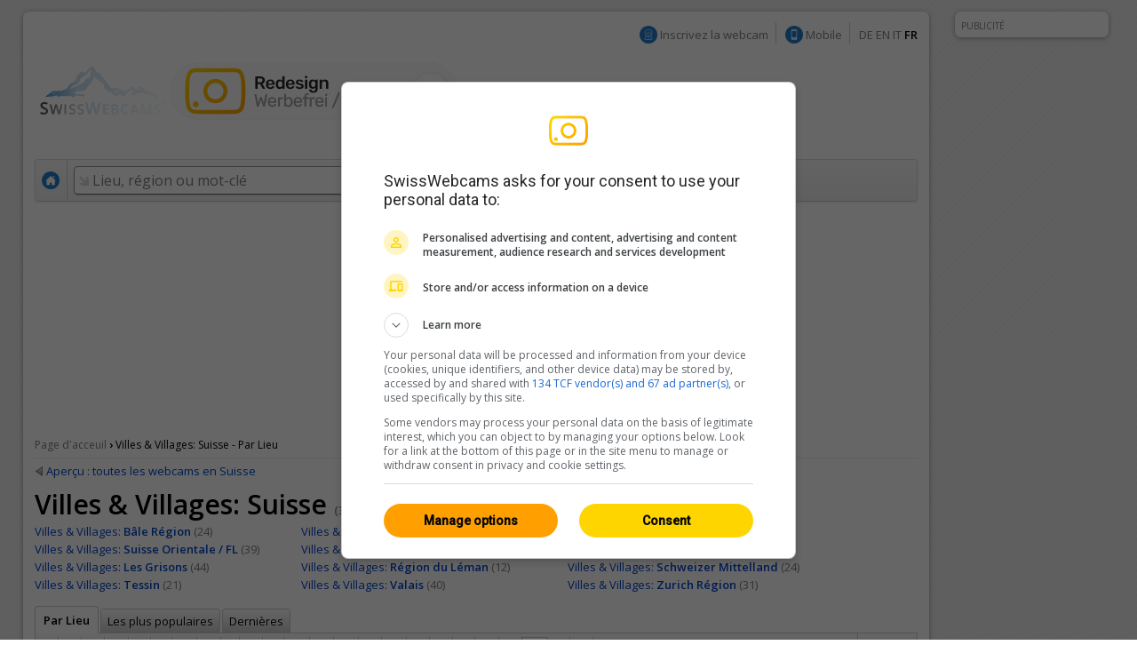

--- FILE ---
content_type: text/html; charset=UTF-8
request_url: https://fr.swisswebcams.ch/verzeichnis/villes-et-villages/schweiz/ort-w
body_size: 9876
content:
<!DOCTYPE HTML> 
<html>
<head>

	<!-- ................................................................................. -->
	<meta http-equiv="content-type" content="text/html; charset=UTF-8" /><meta http-equiv="content-language" content="fr" /><link rel="shortcut icon" href="/favicon.ico" /><link rel="apple-touch-icon" href="/img/favicon.png" /><meta name="google-site-verification" content="yrX3vZCzhtiBwKGri9bQ1jnrQSqWjOSagerneyS8OYY" /><link rel="stylesheet" type="text/css" href="/css/standard.css" /><link rel="stylesheet" type="text/css" href="/css/ads.css" /><link rel="stylesheet" type="text/css" href="/css/extern/jquery-ui.css" /><link rel="alternate" type="application/atom+xml" title="SwissWebcams - Neue Webcams (Deutsch)" href="//www.swisswebcams.ch/rss_feed_de.rss" /><link rel="alternate" type="application/atom+xml" title="SwissWebcams - New Webcams (English)" href="//www.swisswebcams.ch/rss_feed_en.rss" /><script async src="https://securepubads.g.doubleclick.net/tag/js/gpt.js"></script><!-- Google Automatische Ads: 20.11.2020 --><script async src="//pagead2.googlesyndication.com/pagead/js/adsbygoogle.js"></script><script> (adsbygoogle = window.adsbygoogle || []).push({ google_ad_client: "ca-pub-5500975897224426", enable_page_level_ads: true }); </script>	<!-- ................................................................................. -->
	<link rel="stylesheet" type="text/css" href="/css/pages/verzeichnis.css?1617959296" />
	<link rel="stylesheet" type="text/css" href="/css/thumbnail.css?1617959296" />
	<link rel="stylesheet" type="text/css" href="/css/teaser.css?1617959295" />
	
	<title>Villes & Villages: Suisse - Par Lieu &mdash; Swiss Webcams</title>
	<meta name="description" content="Nombre: 328" />

	<link rel="canonical" href="https://fr.swisswebcams.ch/verzeichnis/villes-et-villages/schweiz">
	<link rel="alternate" href="https://m.swisswebcams.ch/verzeichnis/villes-et-villages/schweiz/ort-w?hl=fr" media="only screen and (max-width: 640px)">

	<!-- Pagination -->
					<link rel="prev" href="https://fr.swisswebcams.ch/verzeichnis/villes-et-villages/schweiz/ort-v">
						<link rel="next" href="https://fr.swisswebcams.ch/verzeichnis/villes-et-villages/schweiz/ort-y">
				


<!-- cookie_locale:  --><!-- user_locale:  --><!-- locale: fr_CH -->	

<link rel="preload" href="https://fonts.googleapis.com/css2?family=Open+Sans:ital,wght@0,300;0,600;1,300;1,600&display=swap" as="style" onload="this.onload=null;this.rel='stylesheet'">
<noscript><link rel="stylesheet" href="https://fonts.googleapis.com/css2?family=Open+Sans:ital,wght@0,300;0,600;1,300;1,600&display=swap"></noscript>

<!-- Mediabox: GPT Async Tag -->
<script>
  var gptadslots = [];
  var googletag = googletag || {cmd:[]};

	googletag.cmd.push(function() {             
    googletag.pubads().enableSingleRequest();

    //Adslot Wideboard Top
    googletag.defineSlot('/58108863/swisswebcams.ch/top', [[970,250],[994,250]], 'div-gpt-ad-2778266-1').addService(googletag.pubads());

    //Adslot Wideboard Bottom
    googletag.defineSlot('/58108863/swisswebcams.ch/bottom', [[970,250],[994,250]], 'div-gpt-ad-2778266-2').addService(googletag.pubads());
 
    //Adslot Skyscraper Halfpage
    googletag.defineSlot('/58108863/swisswebcams.ch', [[160,600],[300,600],[500,1000]], 'div-gpt-ad-2778266-4').addService(googletag.pubads());
                           
			
    googletag.pubads().setTargeting('lng', ['fr'])
								.setTargeting('kw',['schweiz','villes-et-villages'])
				      
    googletag.pubads().collapseEmptyDivs();
    googletag.enableServices();
  });
</script>
<!-- /Mediabox -->


</head>
<body>
<div id="body">
	<div id="page">
		<div id="main" class="box block">
			

<noscript>
		<div class="hinweis">
			<p>S'il vous plaît activer JavaScript pour que cette page fonctionne correctement</p>
		</div>
	</noscript>
	<div id="top_navigation">
		<!--
		<b>Actuelle:</b> <a href="http://www.mqcserver.com/heracles2/link1/studytopin/start" class="gray extern" target="_blank" title="Exprimez-vous: Evaluer maintenant les domaines skiables et gagnez un weekend à Saint-Moritz!">A gagner un week-end à Saint-Moritz!</a>
		<small class="spacer"></small>
		//-->
		
		
		<!-- Wintersport-Umfrage
		<a href="http://www.mqcserver.com/heracles3/topin/study/start" target="_blank" class="gray"><b>Wintersport-Umfrage: Mitmachen & gewinnen!</b></a>
		<small class="spacer"></small>
		//-->
		
		&nbsp;
		<img src="/img/anmelden_icon.png" width="20" height="20" style="margin-top: -3px"/> <a href="/webcam_eintragen" class="gray">Inscrivez la webcam</a>

		<small class="spacer"></small>
		<img src="/img/mobile_icon.png" width="20" height="20" style="margin-top: -3px"/> <a href="https://m.swisswebcams.ch/?hl=fr" title="Version mobile de SwissWebcams" class="gray">Mobile</a>
		<small class="spacer"></small>
		<!--<a id="rss_feed" href="/rss_feed_fr.rss" title="Les 20 Webcams les plus récentes comme RSS-Feed" class="gray">RSS</a>
		<small class="spacer"></small>-->
				<a href="https://www.swisswebcams.ch/verzeichnis/villes-et-villages/schweiz/ort-w" class="gray" title="Deutsch">DE</a>		<a href="https://en.swisswebcams.ch/verzeichnis/villes-et-villages/schweiz/ort-w" class="gray" title="English">EN</a>		<a href="https://it.swisswebcams.ch/verzeichnis/villes-et-villages/schweiz/ort-w" class="gray" title="Italiano">IT</a>		<b>FR</b>
	</div>
	<div id="logo" style="padding: 3rem 0;">
		<!-- <a href="/" title="Page d'acceuil"><img src="/img/logo.png?v1" alt="Logo" width="146" height="53"/></a> -->
		<a href="/?design=new" title="Page d'acceuil"><img src="/img/swc-redesign-teaser-adfree.png" alt="Logo" width="481" height="75"/></a>
	</div>
	<div id="navigation">
		<div class="main">
			<a href="/?design=old" class="menu home " title="Page d'acceuil"><img src="/img/home_icon.png" alt="Page d'acceuil" width="20" height="20" /></a>
			<form action="/suche" id="suche">
				<div id="extended_search" style="display:none">
				<a href="#" class="close" title="Fermer">x</a>
				<input type="hidden" name="language" value="FR" />
					
											<label class="search_option" title="Uniquement Webcams de sites dont certaines pistes sont ouvertes"><input type="checkbox" filter="pisten" class="checkbox" />Pistes ouvertes</label>
										
											<label class="search_option" title="Uniquement Webcams de sites avec de la neige fraîche"><input type="checkbox" filter="neuschnee" class="checkbox" />Neige fraîche</label>
										
											<label class="search_option" title="Seuls les webcams diffusées en direct"><input type="checkbox" filter="livestream" class="checkbox" />LIVE</label>
										<div id="CONTAINER-search_suggestions" class="search_suggestions"></div>
					<div id="DIALOG-search_results" class="search_result" style="display:none;">
						<div class="container">
						<table>
						<tr>
							<td width="50%" id="CONTAINER-search_result_regionen"></td>
							<td width="30"></td>
							<td width="50%" id="CONTAINER-search_result_orte"></td>
						</tr>
						</table>
						</div>
						<hr />
						<div class="options">
							<a href="javascript:SUCHE.google()" class="gray">Aucune de ces propositions s'inscrivent</a>
						</div>
					</div>
					<div id="TEMPLATE-search_suggestion" style="display:none">
						<div class="result"><a href="javascript:SUCHE.jumpTo('#.url.#')">#.name.#</a> <small>#.kanton.#</small></div>
					</div>
				</div>
				<input data-hj-allow id="navigation_search_field" name="sbgr" class="input inactive" type="text" style="width:300px;" autocomplete="off" onfocus="if(this.value == this.title) this.value = ''" onblur="if(this.value == '') this.value = this.title" value="Lieu, région ou mot-clé" title="Lieu, région ou mot-clé" />
				<input type="text" name="q" value="" style="display:none" />
				<input class="submit" type="submit" value="Rechercher" onmouseup="if(this.form.q.value == this.form.q.title) this.form.q.value = ''" />
			</form>
			
			<a class="menu " href="/karte?design=old"><u>Mappe &amp; régions</u></a>
			<a class="menu" href="https://www.instagram.com/swisswebcams/?__pwa=1" target="_blank"><u>Highlights</u></a>

			
		</div>
		<div class="clear"></div>
	</div>
	
			<div class="ad_container" id="wideboard" style="height: 250px;">
			<!--<small>PUBLICITÉ PRÉSENTÉE</small>-->
			<div class="ad">
				

<!-- Async AdSlot Wideboard Top for Ad unit 'swisswebcams.ch/top' ### Size: [[970,250],[994,250],] -->
<!-- Adslot's refresh function: googletag.pubads().refresh([gptadslots[0]]) -->
<div id='div-gpt-ad-2778266-1'>
  <script>
    googletag.cmd.push(function() { googletag.display('div-gpt-ad-2778266-1'); });
  </script>
</div>
<!-- End AdSlot Wideboard Top -->
			</div>
		</div>
				
			<div id="breadcrumbs">
				<a href="/">Page d'acceuil</a> 
				<b>›</b> 
				<h1>Villes & Villages: Suisse - Par Lieu</h1>
			</div>
			
			<div class="VERZEICHNIS">
			
				<!-- Zurück -->
									<hr>
					<div class="back">
						<a href="/verzeichnis/alle/schweiz" class="arrow_back">Aperçu : toutes les webcams en Suisse</a>
					</div>
								<!-- /Zurück -->

				<b class="h1">Villes & Villages: Suisse <small>(328)</small></b>
				
				<!-- Verfeinerung: Kategorie & Region -->
															<div class="filter">
															<div class="option">
									<a href="/verzeichnis/villes-et-villages/bale-region/ort">Villes & Villages: <b>Bâle Région</b></a>
									<small>(24)</small>
								</div>
															<div class="option">
									<a href="/verzeichnis/villes-et-villages/oberland-bernois/ort">Villes & Villages: <b>Oberland Bernois</b></a>
									<small>(22)</small>
								</div>
															<div class="option">
									<a href="/verzeichnis/villes-et-villages/suisse-centrale/ort">Villes & Villages: <b>Suisse Centrale</b></a>
									<small>(47)</small>
								</div>
															<div class="option">
									<a href="/verzeichnis/villes-et-villages/suisse-orientale-fl/ort">Villes & Villages: <b>Suisse Orientale / FL</b></a>
									<small>(39)</small>
								</div>
															<div class="option">
									<a href="/verzeichnis/villes-et-villages/fribourg-jura/ort">Villes & Villages: <b>Fribourg / Jura</b></a>
									<small>(21)</small>
								</div>
															<div class="option">
									<a href="/verzeichnis/villes-et-villages/geneve-region/ort">Villes & Villages: <b>Genève Région</b></a>
									<small>(3)</small>
								</div>
															<div class="option">
									<a href="/verzeichnis/villes-et-villages/les-grisons/ort">Villes & Villages: <b>Les Grisons</b></a>
									<small>(44)</small>
								</div>
															<div class="option">
									<a href="/verzeichnis/villes-et-villages/region-du-leman/ort">Villes & Villages: <b>Région du Léman</b></a>
									<small>(12)</small>
								</div>
															<div class="option">
									<a href="/verzeichnis/villes-et-villages/schweizer-mittelland/ort">Villes & Villages: <b>Schweizer Mittelland</b></a>
									<small>(24)</small>
								</div>
															<div class="option">
									<a href="/verzeichnis/villes-et-villages/tessin/ort">Villes & Villages: <b>Tessin</b></a>
									<small>(21)</small>
								</div>
															<div class="option">
									<a href="/verzeichnis/villes-et-villages/valais/ort">Villes & Villages: <b>Valais</b></a>
									<small>(40)</small>
								</div>
															<div class="option">
									<a href="/verzeichnis/villes-et-villages/zurich-region/ort">Villes & Villages: <b>Zurich Région</b></a>
									<small>(31)</small>
								</div>
														<div class="clear"></div>
						</div>
													<!-- /Verfeinerung: Kategorie & Region -->
				
				<!-- Verfeinerung: Kategorie -->
								<!-- /Verfeinerung: Kategorie -->


				<div class="sort">
					<div class="tabs" id="VERZEICHNIS-navigation">
						<a href="/verzeichnis/villes-et-villages/schweiz/empfehlungen" data-ignore-filter="true" class="" style="display: none">Recommandations</a>
						<a href="/verzeichnis/villes-et-villages/schweiz/ort-a" class="selected">Par Lieu</a>
						<a href="/verzeichnis/villes-et-villages/schweiz/beliebt" class="">Les plus populaires</a>
						<a href="/verzeichnis/villes-et-villages/schweiz/neuste" class="">Dernières</a>
						<div class="clear"></div>
					</div>
					
											<div class="next">
							<a href="/verzeichnis/villes-et-villages/schweiz/" id="VERZEICHNIS-pagination_next_top" style="display:none;">Suite</a>
							<div class="clear"></div>
						</div>
						<div class="main top" id="VERZEICHNIS-pagination_top">
															<a href="/verzeichnis/villes-et-villages/schweiz/ort-a" letter="A" filter="hd,livestream,pisten,panorama">A</a>
															<a href="/verzeichnis/villes-et-villages/schweiz/ort-b" letter="B" filter="hd,pisten,livestream,panorama">B</a>
															<a href="/verzeichnis/villes-et-villages/schweiz/ort-c" letter="C" filter="hd,panorama,livestream">C</a>
															<a href="/verzeichnis/villes-et-villages/schweiz/ort-d" letter="D" filter="hd,pisten,neuschnee,livestream,panorama">D</a>
															<a href="/verzeichnis/villes-et-villages/schweiz/ort-e" letter="E" filter="hd,livestream">E</a>
															<a href="/verzeichnis/villes-et-villages/schweiz/ort-f" letter="F" filter="hd,livestream,panorama">F</a>
															<a href="/verzeichnis/villes-et-villages/schweiz/ort-g" letter="G" filter="hd,livestream,panorama">G</a>
															<a href="/verzeichnis/villes-et-villages/schweiz/ort-h" letter="H" filter="hd,livestream,panorama">H</a>
															<a href="/verzeichnis/villes-et-villages/schweiz/ort-i" letter="I" filter="hd,pisten,neuschnee,panorama">I</a>
															<a href="/verzeichnis/villes-et-villages/schweiz/ort-k" letter="K" filter="hd,pisten,livestream,panorama">K</a>
															<a href="/verzeichnis/villes-et-villages/schweiz/ort-l" letter="L" filter="hd,livestream,pisten,panorama">L</a>
															<a href="/verzeichnis/villes-et-villages/schweiz/ort-m" letter="M" filter="hd,livestream,panorama">M</a>
															<a href="/verzeichnis/villes-et-villages/schweiz/ort-n" letter="N" filter="hd,panorama">N</a>
															<a href="/verzeichnis/villes-et-villages/schweiz/ort-o" letter="O" filter="hd,livestream,panorama">O</a>
															<a href="/verzeichnis/villes-et-villages/schweiz/ort-p" letter="P" filter="hd,panorama">P</a>
															<a href="/verzeichnis/villes-et-villages/schweiz/ort-q" letter="Q" filter="hd">Q</a>
															<a href="/verzeichnis/villes-et-villages/schweiz/ort-r" letter="R" filter="hd,pisten,livestream,panorama">R</a>
															<a href="/verzeichnis/villes-et-villages/schweiz/ort-s" letter="S" filter="hd,livestream,panorama">S</a>
															<a href="/verzeichnis/villes-et-villages/schweiz/ort-t" letter="T" filter="hd,panorama">T</a>
															<a href="/verzeichnis/villes-et-villages/schweiz/ort-u" letter="U" filter="hd,panorama">U</a>
															<a href="/verzeichnis/villes-et-villages/schweiz/ort-v" letter="V" filter="hd,panorama">V</a>
															<a href="/verzeichnis/villes-et-villages/schweiz/ort-w" letter="W" filter="hd,panorama,livestream" class="selected top">W</a>
															<a href="/verzeichnis/villes-et-villages/schweiz/ort-y" letter="Y" filter="hd,panorama">Y</a>
															<a href="/verzeichnis/villes-et-villages/schweiz/ort-z" letter="Z" filter="hd,livestream,pisten,panorama">Z</a>
														<div class="clear"></div>
						</div>
										
									</div>
				
				<div class="livefilter" id="VERZEICHNIS-livefilter">
										<label filter="sonne" style="display: none"><input type="checkbox" class="checkbox"/><small>seulement où</small> <b>soleil prèvu</b></label>
										<label filter="pisten" style="display: none"><input type="checkbox" class="checkbox"/><small>seulement où</small> <b>Pistes ouvertes</b></label>

										<label filter="neuschnee" style="display: none"><input type="checkbox" class="checkbox"/><small>uniquement où</small> <b>Neuschnee</b></label>
										<label filter="zeitraffer" style="display: none"><input type="checkbox" class="checkbox"/><small>seulement où</small> <b>Vidéo time-lapse</b></label>
					
										<label filter="livestream"><input type="checkbox" class="checkbox"/><small>seulement où</small> <b>Retransmission en direct</b></label>
					
										<label filter="hd"><input type="checkbox" class="checkbox"/><small>seulement où</small> <b>Qualité HD</b></label>
					
										<label filter="panorama"><input type="checkbox" class="checkbox"/><small>seulement où</small> <b>Panorama (360°)</b></label>
					<div class="clear"></div>
				</div>
				
									<hr>
								
				<!-- Keine Webcams gefunden -->
								<!-- /Keine Webcams gefunden -->

				<!-- Google AdSense -->
								<!-- /Google AdSense -->
	
				<div class="thumbnail_list" id="VERZEICHNIS-list">
					<div class="thumbnail_group">
						<h3>Wald &mdash; Walenstadt &mdash; Walzenhausen <small>(<span class="thumbnail_count">5</span>)</small></h3>
						<a class="thumbnail" filter="hd" href="/webcam/1754254861-Wald-%E2%80%BA-S%C3%BCdosten%3A-Zimmerwald-%280-Wald%29_M%C3%A9t%C3%A9o" title="Wald › Südosten: Zimmerwald">
							<div class="features">
								<small>HD</small>							</div>
							<img url="https://images-webcams.windy.com/61/1754254861/current/thumbnail/1754254861.jpg" webcamid="1754254861">
							<div class="description">
								<b>Wald <small webcamid="1754254861"></small></b>
								<span class="title">Wald › Südosten: Zimmerwald</span>
							</div>
						</a>
						<a class="thumbnail" filter="hd" href="/webcam/1146478726-Wald%3A-b-m-Informatik-GmbH-AR%3A-Sicht-auf-die-Kirche-von-AR-%280-Wald%29_M%C3%A9t%C3%A9o" title="Wald: b&m Informatik GmbH - AR: Sicht auf die Kirche von - AR">
							<div class="features">
								<small>HD</small>							</div>
							<img url="https://images-webcams.windy.com/26/1146478726/current/thumbnail/1146478726.jpg" webcamid="1146478726">
							<div class="description">
								<b>Wald <small webcamid="1146478726"></small></b>
								<span class="title">Wald: b&m Informatik GmbH -...</span>
							</div>
						</a>
						<a class="thumbnail" filter="hd" href="/webcam/1485521899-Walenstadt-%E2%80%BA-Westen%3A-Walensee-%280-Walenstadt%29_M%C3%A9t%C3%A9o" title="Walenstadt › Westen: Walensee">
							<div class="features">
								<small>HD</small>							</div>
							<img url="https://images-webcams.windy.com/99/1485521899/current/thumbnail/1485521899.jpg" webcamid="1485521899">
							<div class="description">
								<b>Walenstadt <small webcamid="1485521899"></small></b>
								<span class="title">Walenstadt › Westen: Walensee</span>
							</div>
						</a>
						<a class="thumbnail" filter="hd" href="/webcam/1719695827-Walenstadt-%280-Walenstadt%29_M%C3%A9t%C3%A9o" title="Walenstadt">
							<div class="features">
								<small>HD</small>							</div>
							<img url="https://images-webcams.windy.com/27/1719695827/current/thumbnail/1719695827.jpg" webcamid="1719695827">
							<div class="description">
								<b>Walenstadt <small webcamid="1719695827"></small></b>
								<span class="title">Walenstadt</span>
							</div>
						</a>
						<a class="thumbnail" filter="" href="/webcam/1793871857-Walzenhausen%3A-Just-%280-Walzenhausen%29_M%C3%A9t%C3%A9o" title="Walzenhausen: Just">
							<div class="features">
								<small></small>							</div>
							<img url="https://images-webcams.windy.com/57/1793871857/current/thumbnail/1793871857.jpg" webcamid="1793871857">
							<div class="description">
								<b>Walzenhausen <small webcamid="1793871857"></small></b>
								<span class="title">Walzenhausen: Just</span>
							</div>
						</a>
						<div class="clear"></div>
					</div>
					

					
					
					<div class="thumbnail_group">
						<h3>Wangen <small>(<span class="thumbnail_count">5</span>)</small></h3>
						<a class="thumbnail" filter="" href="/webcam/1623586166-Wangen-%E2%80%BA-Norden%3A-Sirnach-%280-Wangen%29_M%C3%A9t%C3%A9o" title="Wangen › Norden: Sirnach">
							<div class="features">
								<small></small>							</div>
							<img url="https://images-webcams.windy.com/66/1623586166/current/thumbnail/1623586166.jpg" webcamid="1623586166">
							<div class="description">
								<b>Wangen <small webcamid="1623586166"></small></b>
								<span class="title">Wangen › Norden: Sirnach</span>
							</div>
						</a>
						<a class="thumbnail" filter="" href="/webcam/1623586172-Wangen-%E2%80%BA-Nordosten%3A-Sirnach-%280-Wangen%29_M%C3%A9t%C3%A9o" title="Wangen › Nordosten: Sirnach">
							<div class="features">
								<small></small>							</div>
							<img url="https://images-webcams.windy.com/72/1623586172/current/thumbnail/1623586172.jpg" webcamid="1623586172">
							<div class="description">
								<b>Wangen <small webcamid="1623586172"></small></b>
								<span class="title">Wangen › Nordosten: Sirnach</span>
							</div>
						</a>
						<a class="thumbnail" filter="" href="/webcam/1623586174-Wangen-%E2%80%BA-S%C3%BCdosten%3A-Sirnach-%280-Wangen%29_M%C3%A9t%C3%A9o" title="Wangen › Südosten: Sirnach">
							<div class="features">
								<small></small>							</div>
							<img url="https://images-webcams.windy.com/74/1623586174/current/thumbnail/1623586174.jpg" webcamid="1623586174">
							<div class="description">
								<b>Wangen <small webcamid="1623586174"></small></b>
								<span class="title">Wangen › Südosten: Sirnach</span>
							</div>
						</a>
						<a class="thumbnail" filter="" href="/webcam/1623586178-Wangen-%E2%80%BA-S%C3%BCdwesten%3A-Sirnach-%280-Wangen%29_M%C3%A9t%C3%A9o" title="Wangen › Südwesten: Sirnach">
							<div class="features">
								<small></small>							</div>
							<img url="https://images-webcams.windy.com/78/1623586178/current/thumbnail/1623586178.jpg" webcamid="1623586178">
							<div class="description">
								<b>Wangen <small webcamid="1623586178"></small></b>
								<span class="title">Wangen › Südwesten: Sirnach</span>
							</div>
						</a>
						<a class="thumbnail" filter="" href="/webcam/1623586180-Wangen-%E2%80%BA-Nordwesten%3A-Sirnach-%280-Wangen%29_M%C3%A9t%C3%A9o" title="Wangen › Nordwesten: Sirnach">
							<div class="features">
								<small></small>							</div>
							<img url="https://images-webcams.windy.com/80/1623586180/current/thumbnail/1623586180.jpg" webcamid="1623586180">
							<div class="description">
								<b>Wangen <small webcamid="1623586180"></small></b>
								<span class="title">Wangen › Nordwesten: Sirnach</span>
							</div>
						</a>
						<div class="clear"></div>
					</div>
					

					
					
					<div class="thumbnail_group">
						<h3>Wangen-Brüttisellen &mdash; Weesen &mdash; Wetzikon &mdash; Wiesendangen &mdash; Wil <small>(<span class="thumbnail_count">5</span>)</small></h3>
						<a class="thumbnail" filter="hd,panorama" href="/webcam/1725033613-Wangen-Br%C3%BCttisellen%3A-Sportzentrum-Z%C3%BCrich-D%C3%BCrrbach-Public-%280-Wangen-Br%C3%BCttisellen%29_M%C3%A9t%C3%A9o" title="Wangen-Brüttisellen: Sportzentrum Zürich Dürrbach - Public">
							<div class="features">
								<small>HD</small>							</div>
							<img url="https://images-webcams.windy.com/13/1725033613/current/thumbnail/1725033613.jpg" webcamid="1725033613">
							<div class="description">
								<b>Wangen-Brüttisellen <small webcamid="1725033613"></small></b>
								<span class="title">Wangen-Brüttisellen: Sportz...</span>
							</div>
						</a>
						<a class="thumbnail" filter="hd" href="/webcam/1703775043-Weesen-%280-Weesen%29_M%C3%A9t%C3%A9o" title="Weesen">
							<div class="features">
								<small>HD</small>							</div>
							<img url="https://images-webcams.windy.com/43/1703775043/current/thumbnail/1703775043.jpg" webcamid="1703775043">
							<div class="description">
								<b>Weesen <small webcamid="1703775043"></small></b>
								<span class="title">Weesen</span>
							</div>
						</a>
						<a class="thumbnail" filter="hd,panorama" href="/webcam/1697039295-Wetzikon%3A-Oberwetzikon%3A-GZO-Spital-Wetzikon-%280-Wetzikon%29_M%C3%A9t%C3%A9o" title="Wetzikon: Oberwetzikon: GZO Spital Wetzikon">
							<div class="features">
								<small>HD</small>							</div>
							<img url="https://images-webcams.windy.com/95/1697039295/current/thumbnail/1697039295.jpg" webcamid="1697039295">
							<div class="description">
								<b>Wetzikon <small webcamid="1697039295"></small></b>
								<span class="title">Wetzikon: Oberwetzikon: GZO...</span>
							</div>
						</a>
						<a class="thumbnail" filter="hd" href="/webcam/1419283796-Wiesendangen-%E2%80%BA-S%C3%BCdwesten%3A-Dorf%29-Z%C3%BCrich%2C-Schweiz-%280-Wiesendangen%29_M%C3%A9t%C3%A9o" title="Wiesendangen › Südwesten: Dorf) - Zürich, Schweiz">
							<div class="features">
								<small>HD</small>							</div>
							<img url="https://images-webcams.windy.com/96/1419283796/current/thumbnail/1419283796.jpg" webcamid="1419283796">
							<div class="description">
								<b>Wiesendangen <small webcamid="1419283796"></small></b>
								<span class="title">Wiesendangen › Südwesten: D...</span>
							</div>
						</a>
						<a class="thumbnail" filter="hd,panorama" href="/webcam/1175255635-Wil%3A-Wiler-Turm-%280-Wil%29_M%C3%A9t%C3%A9o" title="Wil: Wiler Turm">
							<div class="features">
								<small>HD</small>							</div>
							<img url="https://images-webcams.windy.com/35/1175255635/current/thumbnail/1175255635.jpg" webcamid="1175255635">
							<div class="description">
								<b>Wil <small webcamid="1175255635"></small></b>
								<span class="title">Wil: Wiler Turm</span>
							</div>
						</a>
						<div class="clear"></div>
					</div>
					

					
					
					<div class="thumbnail_group">
						<h3>Wiler &mdash; Willisau &mdash; Winterthur &mdash; Wohlen bei Bern <small>(<span class="thumbnail_count">6</span>)</small></h3>
						<a class="thumbnail" filter="hd,livestream" href="/webcam/1321282841-Wiler%3A-Lauchernalp-Bergstation-Luftseilbahn-Lauchernalp%2C-Faldumalp-%280-Wiler%29_M%C3%A9t%C3%A9o" title="Wiler: Lauchernalp - Bergstation Luftseilbahn - Lauchernalp, Faldumalp">
							<div class="features">
								<small>Live / HD</small>							</div>
							<img url="https://images-webcams.windy.com/41/1321282841/current/thumbnail/1321282841.jpg" webcamid="1321282841">
							<div class="description">
								<b>Wiler <small webcamid="1321282841"></small></b>
								<span class="title">Wiler: Lauchernalp - Bergst...</span>
							</div>
						</a>
						<a class="thumbnail" filter="hd" href="/webcam/1628500488-Willisau-%E2%80%BA-Westen-%280-Willisau%29_M%C3%A9t%C3%A9o" title="Willisau › Westen">
							<div class="features">
								<small>HD</small>							</div>
							<img url="https://images-webcams.windy.com/88/1628500488/current/thumbnail/1628500488.jpg" webcamid="1628500488">
							<div class="description">
								<b>Willisau <small webcamid="1628500488"></small></b>
								<span class="title">Willisau › Westen</span>
							</div>
						</a>
						<a class="thumbnail" filter="hd,panorama" href="/webcam/1697040115-Winterthur%3A-Lind%3A-Roter-Turm-%280-Winterthur%29_M%C3%A9t%C3%A9o" title="Winterthur: Lind: Roter Turm">
							<div class="features">
								<small>HD</small>							</div>
							<img url="https://images-webcams.windy.com/15/1697040115/current/thumbnail/1697040115.jpg" webcamid="1697040115">
							<div class="description">
								<b>Winterthur <small webcamid="1697040115"></small></b>
								<span class="title">Winterthur: Lind: Roter Turm</span>
							</div>
						</a>
						<a class="thumbnail" filter="hd" href="/webcam/1297945350-Winterthur%3A-Merkurplatz-%280-Winterthur%29_M%C3%A9t%C3%A9o" title="Winterthur: Merkurplatz">
							<div class="features">
								<small>HD</small>							</div>
							<img url="https://images-webcams.windy.com/50/1297945350/current/thumbnail/1297945350.jpg" webcamid="1297945350">
							<div class="description">
								<b>Winterthur <small webcamid="1297945350"></small></b>
								<span class="title">Winterthur: Merkurplatz</span>
							</div>
						</a>
						<a class="thumbnail" filter="hd" href="/webcam/1116324674-Wohlen-bei-Bern-%E2%80%BA-Norden%3A-Ittigen-%280-Wohlen-bei-Bern%29_M%C3%A9t%C3%A9o" title="Wohlen bei Bern › Norden: Ittigen">
							<div class="features">
								<small>HD</small>							</div>
							<img url="https://images-webcams.windy.com/74/1116324674/current/thumbnail/1116324674.jpg" webcamid="1116324674">
							<div class="description">
								<b>Wohlen bei Bern <small webcamid="1116324674"></small></b>
								<span class="title">Wohlen bei Bern › Norden: I...</span>
							</div>
						</a>
						<a class="thumbnail" filter="hd" href="/webcam/1761548992-Wohlen-bei-Bern-%280-Wohlen-bei-Bern%29_M%C3%A9t%C3%A9o" title="Wohlen bei Bern">
							<div class="features">
								<small>HD</small>							</div>
							<img url="https://images-webcams.windy.com/92/1761548992/current/thumbnail/1761548992.jpg" webcamid="1761548992">
							<div class="description">
								<b>Wohlen bei Bern <small webcamid="1761548992"></small></b>
								<span class="title">Wohlen bei Bern</span>
							</div>
						</a>
						<div class="clear"></div>
					</div>
					

					
					
					<div class="thumbnail_group">
						<h3>Wolhusen <small>(<span class="thumbnail_count">1</span>)</small></h3>
						<a class="thumbnail" filter="hd,panorama" href="/webcam/1697031905-Wolhusen-%280-Wolhusen%29_M%C3%A9t%C3%A9o" title="Wolhusen">
							<div class="features">
								<small>HD</small>							</div>
							<img url="https://images-webcams.windy.com/05/1697031905/current/thumbnail/1697031905.jpg" webcamid="1697031905">
							<div class="description">
								<b>Wolhusen <small webcamid="1697031905"></small></b>
								<span class="title">Wolhusen</span>
							</div>
						</a>
						<div class="clear"></div>
					</div>
					

					
					
				</div>

				<!-- Pagination -->
								<div class="sort">
					<div class="next">
						<a href="/verzeichnis/villes-et-villages/schweiz/" id="VERZEICHNIS-pagination_next_bottom" style="display:none;">Suite</a>
						<div class="clear"></div>
					</div>
					<div class="main bottom" id="VERZEICHNIS-pagination_bottom">
													<a href="/verzeichnis/villes-et-villages/schweiz/ort-a" filter="hd,livestream,pisten,panorama">A</a>
													<a href="/verzeichnis/villes-et-villages/schweiz/ort-b" filter="hd,pisten,livestream,panorama">B</a>
													<a href="/verzeichnis/villes-et-villages/schweiz/ort-c" filter="hd,panorama,livestream">C</a>
													<a href="/verzeichnis/villes-et-villages/schweiz/ort-d" filter="hd,pisten,neuschnee,livestream,panorama">D</a>
													<a href="/verzeichnis/villes-et-villages/schweiz/ort-e" filter="hd,livestream">E</a>
													<a href="/verzeichnis/villes-et-villages/schweiz/ort-f" filter="hd,livestream,panorama">F</a>
													<a href="/verzeichnis/villes-et-villages/schweiz/ort-g" filter="hd,livestream,panorama">G</a>
													<a href="/verzeichnis/villes-et-villages/schweiz/ort-h" filter="hd,livestream,panorama">H</a>
													<a href="/verzeichnis/villes-et-villages/schweiz/ort-i" filter="hd,pisten,neuschnee,panorama">I</a>
													<a href="/verzeichnis/villes-et-villages/schweiz/ort-k" filter="hd,pisten,livestream,panorama">K</a>
													<a href="/verzeichnis/villes-et-villages/schweiz/ort-l" filter="hd,livestream,pisten,panorama">L</a>
													<a href="/verzeichnis/villes-et-villages/schweiz/ort-m" filter="hd,livestream,panorama">M</a>
													<a href="/verzeichnis/villes-et-villages/schweiz/ort-n" filter="hd,panorama">N</a>
													<a href="/verzeichnis/villes-et-villages/schweiz/ort-o" filter="hd,livestream,panorama">O</a>
													<a href="/verzeichnis/villes-et-villages/schweiz/ort-p" filter="hd,panorama">P</a>
													<a href="/verzeichnis/villes-et-villages/schweiz/ort-q" filter="hd">Q</a>
													<a href="/verzeichnis/villes-et-villages/schweiz/ort-r" filter="hd,pisten,livestream,panorama">R</a>
													<a href="/verzeichnis/villes-et-villages/schweiz/ort-s" filter="hd,livestream,panorama">S</a>
													<a href="/verzeichnis/villes-et-villages/schweiz/ort-t" filter="hd,panorama">T</a>
													<a href="/verzeichnis/villes-et-villages/schweiz/ort-u" filter="hd,panorama">U</a>
													<a href="/verzeichnis/villes-et-villages/schweiz/ort-v" filter="hd,panorama">V</a>
													<a href="/verzeichnis/villes-et-villages/schweiz/ort-w" filter="hd,panorama,livestream" class="selected bottom">W</a>
													<a href="/verzeichnis/villes-et-villages/schweiz/ort-y" filter="hd,panorama">Y</a>
													<a href="/verzeichnis/villes-et-villages/schweiz/ort-z" filter="hd,livestream,pisten,panorama">Z</a>
												<div class="clear"></div>
					</div>
				</div>
								<!-- /Pagination -->

				<!-- Button: Alle Webcams -->
								<!-- /Button: Alle Webcams -->
				
				


			</div>
			
			<div class="clear_page"></div>
		</div>
			<div class="block">
	<table><tr>
		<td width="50%"></td>
		<td>
			<div class="ad_container">
				<small>PUBLICITÉ</small>
								<div class="ad" style="height: 250px;">
				
					

<!-- Async AdSlot Wideboard Bottom for Ad unit 'swisswebcams.ch/bottom' ### Size: [[970,250],[994,250]] -->
<!-- Adslot's refresh function: googletag.pubads().refresh([gptadslots[1]]) -->
<div id='div-gpt-ad-2778266-2'>
  <script>
    googletag.cmd.push(function() { googletag.display('div-gpt-ad-2778266-2'); });
  </script>
</div>
<!-- End AdSlot Wideboard Bottom -->				
				</div>
			</div>
		</td>
		<td width="50%"></td>
	</tr></table>
	</div>


<!-- SOA-Teaser -->
<!-- <div style="margin: 1em 0; text-align: center">
	<a href="https://www.sonnige-aussichten.ch/" target="_blank" title="Sonnige Aussichten" >
		<img src="https://www.sonnige-aussichten.ch/_img/ad/swc-desktop-v2.png" width="1020" height="100" alt="Sonnige Aussichten">
	</a>
</div> -->
<!--/-->



<div id="footer" class="box block">
	<a href="/verlinken" class="gray">Lier SwissWebCams</a>
	<a href="/kontakt" class="gray">Contact &amp; Impressum</a>
	<a href="/agb" class="gray">CGV</a>
	<a href="/datenschutz" class="gray">Protection de données</a>
</div>
	</div>
	<div class="box ad_container" id="skyscraper">
	<div class="ad">
		

<!-- Async AdSlot Skyscraper Halfpage for Ad unit 'swisswebcams.ch' ### Size: [[160,600],[300,600]] -->
<!-- Adslot's refresh function: googletag.pubads().refresh([gptadslots[3]]) -->
<div id='div-gpt-ad-2778266-4'>
  <script>
    googletag.cmd.push(function() { googletag.display('div-gpt-ad-2778266-4'); });
  </script>
</div>
<!-- End AdSlot Skyscraper Halfpage -->	</div>
	<small>PUBLICITÉ</small>
</div>




<!-- JavaScript -->
<script type="text/javascript" src="/scripts/extern/jquery.js?1617959303"></script>
<script type="text/javascript" src="/scripts/extern/jquery-ui.js?1617959303"></script>
<script type="text/javascript" src="/scripts/extern/jquery.tmpl.js?1617959303"></script>
<script type="text/javascript" src="/scripts/template.js?1617959303"></script>
<script type="text/javascript" src="/scripts/compatibility.js?1617959303"></script>
<script type="text/javascript" src="/scripts/standard.js?1617959303"></script>
<script type="text/javascript" src="/scripts/data/regionen.js?1768558381"></script>
<script type="text/javascript" src="/scripts/data/orte.js?1768558381"></script>
<script type="text/javascript" src="/scripts/location_lookup.js?1617959303"></script>
<script type="text/javascript" src="/scripts/ajax.js?1617959303"></script>
<script type="text/javascript" src="/scripts/suche.js?1622616477"></script>
<script type="text/javascript">
	GLOBAL.language = 'fr';
	GLOBAL.TEXTE.time = {
		minuten: {
			s: 'il y a 3141min',
			p: 'il y a 3141min'
		},
		stunden: {
			s: 'il y a 3141h',
			p: 'il y a 3141h'
		},
		tage: {
			s: 'il y a 3141 jour',
			p: 'il y a 3141 jours'
		}
	};
	GLOBAL.TEXTE.misc = {
		choose:	'S\'il vous plaît sélectionnez'
	};


</script>
<!-- /JavaScript -->


<!-- Google tag (gtag.js) -->
<script async src="https://www.googletagmanager.com/gtag/js?id=G-WXRVNBRNLG"></script>
<script>
  window.dataLayer = window.dataLayer || [];
  function gtag(){dataLayer.push(arguments);}
  gtag('js', new Date());

  gtag('config', 'G-WXRVNBRNLG');
</script>

<!-- Google Analytics [Disabled: 17.7.2023] 
<script>
  (function(i,s,o,g,r,a,m){i['GoogleAnalyticsObject']=r;i[r]=i[r]||function(){
  (i[r].q=i[r].q||[]).push(arguments)},i[r].l=1*new Date();a=s.createElement(o),
  m=s.getElementsByTagName(o)[0];a.async=1;a.src=g;m.parentNode.insertBefore(a,m)
  })(window,document,'script','//www.google-analytics.com/analytics.js','ga');

  ga('create', 'UA-128472-1', 'auto');
  ga('require', 'displayfeatures');
  ga('send', 'pageview');

</script>
<!--/-->


<!-- Google Analytics: OPAG Network [Disabled: 17.7.2023] 
<script>
  (function(i,s,o,g,r,a,m){i['GoogleAnalyticsObject']=r;i[r]=i[r]||function(){
  (i[r].q=i[r].q||[]).push(arguments)},i[r].l=1*new Date();a=s.createElement(o),
  m=s.getElementsByTagName(o)[0];a.async=1;a.src=g;m.parentNode.insertBefore(a,m)
  })(window,document,'script','//www.google-analytics.com/analytics.js','ga');

  ga('create', 'UA-128472-20', 'auto', { 'name': 'opagNetwork' });
  ga('opagNetwork.require', 'displayfeatures');
  ga('opagNetwork.send', 'pageview', '/swc');

</script>
<!--/-->






	<script type="text/javascript" src="/scripts/pages/verzeichnis.js?1617959303"></script>
	<div class="clear_body"></div>
</div>
</body>
</html>


--- FILE ---
content_type: text/html; charset=utf-8
request_url: https://www.google.com/recaptcha/api2/aframe
body_size: 264
content:
<!DOCTYPE HTML><html><head><meta http-equiv="content-type" content="text/html; charset=UTF-8"></head><body><script nonce="Hsge8sRsTn3l2_8d_Suv7A">/** Anti-fraud and anti-abuse applications only. See google.com/recaptcha */ try{var clients={'sodar':'https://pagead2.googlesyndication.com/pagead/sodar?'};window.addEventListener("message",function(a){try{if(a.source===window.parent){var b=JSON.parse(a.data);var c=clients[b['id']];if(c){var d=document.createElement('img');d.src=c+b['params']+'&rc='+(localStorage.getItem("rc::a")?sessionStorage.getItem("rc::b"):"");window.document.body.appendChild(d);sessionStorage.setItem("rc::e",parseInt(sessionStorage.getItem("rc::e")||0)+1);localStorage.setItem("rc::h",'1768734671190');}}}catch(b){}});window.parent.postMessage("_grecaptcha_ready", "*");}catch(b){}</script></body></html>

--- FILE ---
content_type: application/javascript
request_url: https://fr.swisswebcams.ch/scripts/compatibility.js?1617959303
body_size: 97
content:
/* --------------------------------------------------------------------------------------------- */
/* Browser Compatibility
/* --------------------------------------------------------------------------------------------- */

if(!Array.indexOf){
	Array.prototype.indexOf = function(searchElement, fromIndex) {
		fromIndex = fromIndex || 0;

		for(var i = fromIndex; i < this.length; ++i) {
			if(this[i] === searchElement)
				return i;
		}

		return -1;
	}
}

if(!Number.toFormat) {
	Number.prototype.toFormat = function(decimals, point, separator) {
		var lhs, rhs;

		var n = this.toFixed(decimals).split('.');

		if(decimals != 0) {
			lhs = n[0];
			rhs = n[1];
		}
		else
			lhs = n[0];

		var sign = '';
		if(lhs.charAt(0) == '-') {
			sign = '-';
			lhs = lhs.substr(1);
		}

		var blocks = [];
		var offset = (lhs.length % 3);
		if(offset != 0)
			blocks.push(lhs.substr(0, offset));

		for(var i = offset; i < lhs.length; i += 3)
			blocks.push(lhs.substr(i, 3));

		if(decimals != 0)
			return sign + blocks.join(separator) + point + rhs;
		else
			return sign + blocks.join(separator);
	}
}